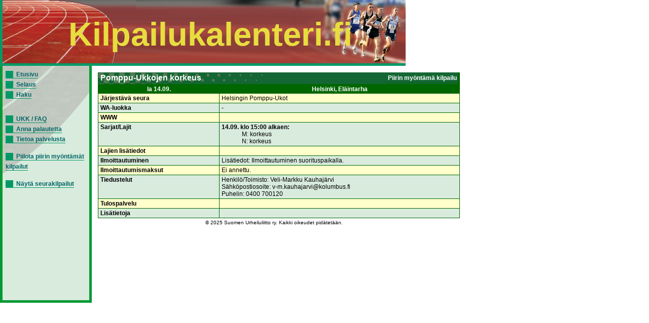

--- FILE ---
content_type: text/html; charset=UTF-8
request_url: https://kilpailukalenteri.fi/?cs=16&nid=25153
body_size: 1365
content:
<!DOCTYPE HTML PUBLIC "-//W3C//DTD HTML 4.01 Transitional//EN" "http://www.w3.org/TR/html4/loose.dtd">
<html>
<head>
<title>kilpailukalenteri.fi</title>
<meta http-equiv="Content-Type" content="text/html; charset=utf8">
<link href="/styles/style.css" rel="stylesheet" media="all" type="text/css">
<link href="/styles/print.css" rel="stylesheet" media="print" type="text/css">
</head>
<body onLoad="if (window.setOldEvents) setOldEvents();">
<div id="otsikkopalkinbanner"></div>
<div id="otsikkopalkkilayer">
<!--<span id="text">-->
Kilpailukalenteri.fi
<!--</span>-->
</div>
<div id="valikkolayer">

<a href="?cs=0">Etusivu</a><br/><a href="?cs=15">Selaus</a><br/><a href="?cs=20">Haku</a><br/><br/><br/><a href="?cs=30">UKK / FAQ</a><br/><a href="?cs=35">Anna palautetta</a><br/><a href="?cs=100">Tietoa palvelusta</a><br/><br/><a href="http://kilpailukalenteri.fi/?cs=16&nid=25153&npkchange=1">Piilota piirin myöntämät kilpailut</a><br/><br/><a href="http://kilpailukalenteri.fi/?cs=21&npa=14&nka=1&nva=2026&npl=00&nkl=00&nvl=00&acl%5B%5D=19&ns=0&ni=-1&nd=0&nl=0">Näytä seurakilpailut</a>

</div>
<div id="sisaltolayer">

<table width="720"><tr><td valign="top">
     <table width="100%" border="0" cellspacing="0" cellpadding="2" class="listaus">
     <tr><td colspan="2" class="hakuotsikko_iso" width="100%">
         <table border="0" cellspacing="0" cellpadding="0" align="right">
           <tr><td>Piirin myöntämä kilpailu</td>
           </tr>
         </table>Pomppu-Ukkojen korkeus</td>
     </tr>
     <tr class="hakuotsikko">
       <th>la 14.09.</th><th>Helsinki, Eläintarha</th></tr><tr class="odd"><td><strong>Järjestävä seura</strong></td><td>Helsingin Pomppu-Ukot<tr class="even"><td><strong>WA-luokka</strong></td><td>-</td></tr>
<tr class="odd"><td><strong>WWW</strong></td><td>&nbsp;</td>
     </tr>

     <tr class="even">
       <td><strong>Sarjat/Lajit</strong></td>
   
       <td><b>14.09. klo 15:00 alkaen:</b>
<ul>
M: korkeus</ul>
<ul>
N: korkeus</ul>
 </td> </tr><tr class="odd">
       <td><strong>Lajien lisätiedot</strong></td><td>&nbsp;</td></tr>
     <tr class="even">
       <td><strong>Ilmoittautuminen</strong></td>
       <td>Lisätiedot: Ilmoittautuminen suorituspaikalla.<br/>       </td>
      
       </tr>
     <tr class="odd">
       <td><strong>Ilmoittautumismaksut</strong></td>
       <td>Ei annettu.<br/></td>
       </tr>
     <tr class="even">
       <td><strong>Tiedustelut</strong></td>
       <td>Henkilö/Toimisto: Veli-Markku Kauhajärvi<br />Sähköpostiosoite: v-m.kauhajarvi@kolumbus.fi<br />Puhelin: 0400 700120<br /></td>
     </tr>
   
     <tr class="odd">
       <td><strong>Tulospalvelu</strong></td>
       <td></td>
     </tr>
   
     <tr class="even">
       <td><strong>Lis&auml;tietoja</strong></td>
       <td></td></tr></table>
           </td></tr></table>


<center><div class="copyright"><a href="/?cs=100">&copy; 2025 Suomen Urheiluliitto ry. Kaikki oikeudet pidätetään.</a></div></center>
</div>
</body>
<!-- InstanceEnd --></html>
